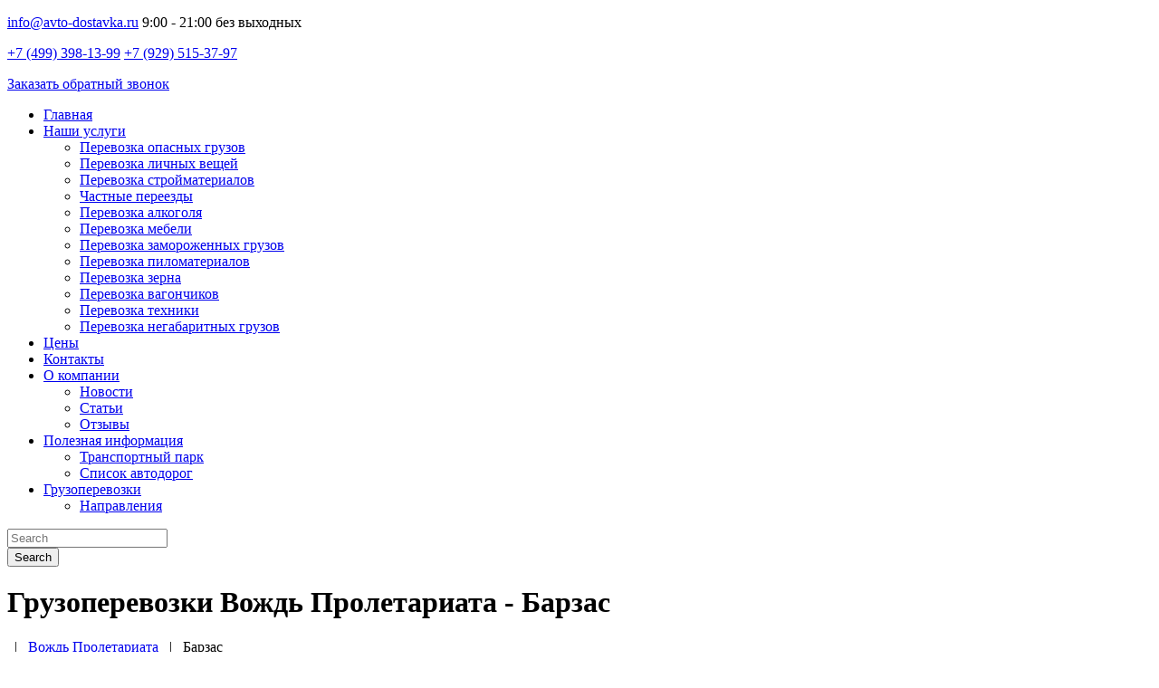

--- FILE ---
content_type: text/html;charset=utf-8
request_url: https://avto-dostavka.ru/gruzoperevozki-vodjd_proletariata/vodjd_proletariata-barzas/
body_size: 11342
content:
<!DOCTYPE html>
<html lang="ru">
<head>
    <meta charset="utf-8">
    <meta http-equiv="X-UA-Compatible" content="IE=edge">
    <meta name="viewport" content="width=device-width, initial-scale=1" />
    <meta name="format-detection" content="telephone=no" />
	<title>Грузоперевозки Вождь Пролетариата - Барзас, заказать доставку сборного груза, догруз газелью и фурой с avto-dostavka</title>
	<meta name="keywords" content="Грузоперевозки по маршруту Вождь Пролетариата - Барзас">
    <meta name="description" content="Заказать грузоперевозки по маршруту Вождь Пролетариата - Барзас. Доставка любых видов груза недорого. Собственный автопарк: газель, фургон, фура грузоподъемностью 3т, 5т, 10т, 20т. Страхование грузов.">
      	<link rel="shortcut icon" href="/favicon.ico" type="image/x-icon">
			<link rel="stylesheet" href="/skin/styles/foundation.css?v=1.0.2" type="text/css" media="screen">
	<link rel="stylesheet" href="/skin/styles/app.css?v=1.0.15" type="text/css" media="screen">
	
	<!-- Global site tag (gtag.js) - Google Analytics -->
	<script async src="https://www.googletagmanager.com/gtag/js?id=UA-130215199-1"></script>
	<script>
	  window.dataLayer = window.dataLayer || [];
	  function gtag(){dataLayer.push(arguments);}
	  gtag('js', new Date());
	  gtag('config', 'UA-130215199-1');
	</script>
	
	<!-- Begin Talk-Me {literal} -->
	<script type='text/javascript'>
		(function(d, w, m) {
			window.supportAPIMethod = m;
			var s = d.createElement('script');
			s.type ='text/javascript'; s.id = 'supportScript'; s.charset = 'utf-8';
			s.async = true;
			var id = '749c05716d9ac1432ba38f0582aad87d';
			s.src = '//lcab.talk-me.ru/support/support.js?h='+id;
			var sc = d.getElementsByTagName('script')[0];
			w[m] = w[m] || function() { (w[m].q = w[m].q || []).push(arguments); };
			if (sc) sc.parentNode.insertBefore(s, sc); 
			else d.documentElement.firstChild.appendChild(s);
		})(document, window, 'TalkMe');
	</script>
	<!-- {/literal} End Talk-Me -->
</head>
<body data-scrolling-animations="true" class="layout-switch">
<div class="sp-body">
    <header id="page-header">
        <div class="container-fluid">
            <div class="row header-top">
                <div class="col-sm-4 col-md-3 col-lg-3 col-xs-12">
                    <div class="header-padding header-logo">
                        <a href="/" id="logo"></a>
                    </div>
                </div>
                <div class="hidden-sm col-md-3 col-lg-3  col-xs-6">
                    <div class="text-right header-padding header-info">
                        <div class="header-line">
                        <p><span class="header-email"> <a class="header-email__link" href="без выходных"> <i class="fa fa-envelope header-icon"></i> info@avto-dostavka.ru</a> </span> <span class="header-workhours"> <i class="fa fa-clock-o header-icon"></i>9:00 - 21:00 без выходных</span></p>
                        </div>
                    </div>
                </div>
                <div class="col-sm-4 col-md-3 col-lg-3 col-xs-6 header-phones-wrap">
                    <div class="text-right header-padding header-info">
                        <div class="header-phones header-line">
                        <p><span class="header-phone"> <i class="fa fa-phone header-icon"></i> <a href="tel:+7 (499) 398-13-99">+7 (499) 398-13-99</a> </span> <span class="header-phone"> <i class="fa fa-phone header-icon"></i> <a href="tel:+7 (929) 515-37-97">+7 (929) 515-37-97</a> </span></p>
                        </div>
                    </div>
                </div>
                <div class="col-sm-4 col-md-3 col-lg-3 col-xs-12">
                    <div class="text-right header-padding header-right">
                        <a class="btn btn-success header-callback" href="#" data-toggle="modal" data-target="#callbackModal">Заказать обратный звонок</a>
                    </div>
                </div>
            </div>
        </div>
        <div class="header-menu">
            <div class="container-fluid">
                <a id="menu-open" href="#"><i class="fa fa-bars"></i></a>
                <nav class="main-menu navbar-main-slide">
                    <ul class="nav navbar-nav navbar-main">
                        															<li>
									<a  href="/">Главная</a>
																	</li>
															<li class="dropdown">
									<a  href="/services/">Наши услуги <i class="fa fa-angle-down"></i></a>
																			<ul class="dropdown-menu">
																					<li><a href="/services/perevozka-opasnyh-gruzov/">Перевозка опасных грузов</a></li>
																					<li><a href="/services/perevozka-lichnyh-veshey/">Перевозка личных вещей</a></li>
																					<li><a href="/services/perevozka-stroymaterialov/">Перевозка стройматериалов</a></li>
																					<li><a href="/services/chastnye-pereezdy/">Частные переезды</a></li>
																					<li><a href="/services/perevozka-alkogolnoy-produktsii/">Перевозка алкоголя</a></li>
																					<li><a href="/services/perevozka-mebeli/">Перевозка мебели</a></li>
																					<li><a href="/services/perevozka-zamorodjennyh-gruzov/">Перевозка замороженных грузов</a></li>
																					<li><a href="/services/perevozka-pilomaterialov/">Перевозка пиломатериалов</a></li>
																					<li><a href="/services/perevozka-zerna/">Перевозка зерна</a></li>
																					<li><a href="/services/perevozki-vagonchikov-bytovok-na-manipulyatorah/">Перевозка вагончиков</a></li>
																					<li><a href="/services/perevozka-tehniki/">Перевозка техники</a></li>
																					<li><a href="/services/perevozka-negabaritnyh-gruzov/">Перевозка негабаритных грузов</a></li>
																				</ul>
																	</li>
															<li>
									<a  href="/tseny/">Цены</a>
																	</li>
															<li>
									<a  href="/contacts/">Контакты</a>
																	</li>
															<li class="dropdown">
									<a data-toggle="dropdown" class="dropdown-toggle border-hover-color1" href="#">О компании <i class="fa fa-angle-down"></i></a>
																			<ul class="dropdown-menu">
																					<li><a href="/news/">Новости</a></li>
																					<li><a href="/articles/">Статьи</a></li>
																					<li><a href="/otzyvy/">Отзывы</a></li>
																				</ul>
																	</li>
															<li class="dropdown">
									<a data-toggle="dropdown" class="dropdown-toggle border-hover-color1" href="#">Полезная информация <i class="fa fa-angle-down"></i></a>
																			<ul class="dropdown-menu">
																					<li><a href="/poleznaya-informaciya/transport/">Транспортный парк</a></li>
																					<li><a href="/poleznaya-informaciya/spisok-avtodorog/">Список автодорог</a></li>
																				</ul>
																	</li>
															<li class="dropdown">
									<a  href="/gruzoperevozki/">Грузоперевозки <i class="fa fa-angle-down"></i></a>
																			<ul class="dropdown-menu">
																					<li><a href="/gruzoperevozki/napravleniya/">Направления</a></li>
																				</ul>
																	</li>
													                    </ul>
                    <div class="search-form-modal transition">
                        <form action="searching-results" method="get" class="navbar-form header_search_form sisea-search-form">
                            <i class="fa fa-times search-form_close"></i>
                            <div class="form-group">
                                <input type="text" class="form-control" placeholder="Search" name="search" id="search" value="">
                            </div>
                            <input type="hidden" name="id" value="27" />
                            <button type="submit" value="Поиск" class="btn btn_search customBgColor">Search</button>
                        </form>
                    </div>
                </nav>
                <a id="menu-close" href="#"><i class="fa fa-times"></i></a>
            </div>
        </div>
    </header>
            <div class="bg-image page-title">
            <div class="container-fluid">
                <h1>Грузоперевозки Вождь Пролетариата - Барзас</h1>
                <div class="breadcrumbs" itemscope="" itemtype="http://schema.org/BreadcrumbList">
		<span itemprop="itemListElement" itemscope itemtype="https://schema.org/ListItem" class="breadcrumbs__item">
			<a href="/" class="breadcrumbs__link" itemprop="item"><span itemprop="name"><i class="fa fa-home fa-lg"></i></span></a>
			<meta itemprop="position" content="1">
		</span> &nbsp;&nbsp;|&nbsp;&nbsp;
						<span itemprop="itemListElement" itemscope itemtype="https://schema.org/ListItem" class="breadcrumbs__item">
					<a href="/gruzoperevozki-vodjd_proletariata/" class="breadcrumbs__link" itemprop="item"><span itemprop="name">Вождь Пролетариата</span></a>
					<meta itemprop="position" content="1">
				</span> &nbsp;&nbsp;|&nbsp;&nbsp;
								<span class="breadcrumbs__item">
					Барзас				</span>
						

</div>
            </div>
        </div>
        <div class="container-fluid block-content">
            <div class="wow fadeInUp" data-wow-delay="0.3s">
    	<div class="row main-grid">
        <div class="col-sm-12 posts">
            <p>Компания «Автодоставка» предоставляет услуги грузоперевозки <a href="/gruzoperevozki-vodjd_proletariata/">Вождь Пролетариата</a> - <a href="/gruzoperevozki-barzas/">Барзас</a>. Для транспортировки используется собственный парк крупно- и среднетоннажных автомобилей: «Газели», «Бычки», КамАЗы, фуры.</p>
			<form action="" method="post" class="price-calc row js-price-calc">
				<div class="form-group col-md-12 col-lg-12 col-sm-12 col-xs-12">
					<p class="price-calc__caption">Рассчитать стоимость грузоперевозки</p>
				</div>
				<div class="form-group col-md-4 col-lg-4 col-sm-4 col-xs-12 js-city-autocomplete-container">
					<label for="calc-from-city">Пункт отправления:</label>
					<input class="price-calc__input form-control js-price-calc-from" data-city="autocomplete" type="text" value="Москва и Московская обл., Вождь Пролетариата" name="calc-from-city"/>
				</div>
				<div class="form-group col-md-4 col-lg-4 col-sm-4 col-xs-12">
					<label for="calc-from-to">Пункт назначения:</label>
					<input class="price-calc__input form-control js-price-calc-to" data-city="autocomplete" type="text" value="Кемеровская обл., Барзас" name="calc-to-city"/>
				</div>
				<div class="form-group col-md-4 col-lg-4 col-sm-4 col-xs-12">
					<label for="calc-type-select">Транспорт:</label>
										
					<select class="form-control js-price-calc-type" name="calc-type-price">
																					<option value="1">1.5 т</option>
															<option value="2">3 т</option>
															<option value="3">5 т</option>
															<option value="4">10 т</option>
															<option value="5">20 т</option>
																		</select>
										<input type="hidden" name="distance" data-from="4331" data-to="3923" value="">
				</div>
				<div class="form-group col-md-12 col-lg-12 col-sm-12 col-xs-12">
					<div class="price-calc-info js-price-calc-info">
						<p class="price-calc-info__caption">Общая информация по маршруту</p>
						<div class="price-calc-info__data">
							<p class="price-calc-info__row">Километров: <span class="js-price-calc-distance price-calc-info__span"></span> км</p>
							<p class="price-calc-info__row price-calc-info__total">Итого: <span class="js-price-calc-total price-calc-info__span price-calc-info__span--total">0</span> руб</p>
						</div>
						<div class="price-calc-info__bottom">
							<a href="#" class="btn btn-success price-calc-info__button js-calc-order-set-way" data-toggle="modal" data-target="#calcOrderModal">
								Отправить заявку <span class="hidden-xs">на перевозку</span>
							</a>
						</div>
						<div class="price-calc-info__info">
							<p>Обращаем Ваше внимание на то, что приведённые цены и характеристики услуг носят исключительно ознакомительный характер. Для получения подробной информации о характеристиках услуг, их наличия и стоимости обращайтесь, пожалуйста, к специалистам нашей компании.</p>
						</div>
					</div>
				</div>
			</form>
			
			<div class="direction-map">
				<div class="direction-map-canvas" id="direction-map"></div>
			</div>

						
						
			<div class="content-bottom m-20">
				<h2>Преимущества от обращения к нам</h2>
<p>Помимо низких цен на грузоперевозоку по маршруту Вождь Пролетариата - Барзас мы предлагаем:</p>
<ul>
<li>Исправный подвижной состав. В нашем автопарке более 147 машин различного тоннажа, и любая из них готова отправиться по вашей заявке.</li>
<li>Дополнительные услуги: страхование, сопровождение, рефрижераторную установку и т. д.</li>
<li>Оперативную обработку заказа. При экспресс-доставке машина будет подана в течение 1-3 часов. В остальных случаях — в течение 1,5 суток.</li>
<li>Отслеживание расположение транспорта. Каждое из них имеет системой GPS. Менеджер нашей транспортно-логистической компании в любой момент может позвонить водителю.</li>
<li>Скидки постоянным клиентам.</li>
</ul>
<p>Отдел логистики работает с 9:00 до 21:00.</p>
<div><div class="m-40 posts">
<div class="advantages_wrapper">
<div class="advantages">
<div class="advantages_elem"><span>1</span>Регулярные отправки машин</div>
<div class="advantages_elem"><span>2</span>С нами надёжно и удобно</div>
<div class="advantages_elem"><span>3</span>Работаем только по договору</div>
<div class="advantages_elem"><span>4</span>Предоставляем любой грузовой транспорт</div>
<div class="advantages_elem"><span>5</span>Подаём транспорт в удобное для вас время и место</div>
</div>
</div>
</div></div>
<div><div class="m-20">
<div class="ttl-base">Сервис</div>
<div class="service">
<div class="service__item">
<div class="service__item-icon"><img src="/skin/images/services/service_1.svg" alt="" /></div>
<div class="service__item-text">Страхование грузов</div>
</div>
<div class="service__item">
<div class="service__item-icon"><img src="/skin/images/services/service_2.svg" alt="" /></div>
<div class="service__item-text">Погрузочно-разгрузочные работы</div>
</div>
<div class="service__item">
<div class="service__item-icon"><img src="/skin/images/services/service_3.svg" alt="" /></div>
<div class="service__item-text">Упаковка груза</div>
</div>
<div class="service__item">
<div class="service__item-icon"><img src="/skin/images/services/service_4.svg" alt="" /></div>
<div class="service__item-text">Оформление документов</div>
</div>
<div class="service__item">
<div class="service__item-icon"><img src="/skin/images/services/service_5.svg" alt="" /></div>
<div class="service__item-text">Доставка от двери до двери</div>
</div>
</div>
</div>
<div class="m-20">
<div class="images-wrap">
<div class="images-wrap__item"><img src="/uploads/image/sk_soglasie.png" alt="" /></div>
<div class="images-wrap__item"><img src="/uploads/image/sale_10.png" alt="" /></div>
</div>
</div></div>
<div><div class="m-20 posts">
<h2>Как мы работаем</h2>
<div class="howwework_wrapper">
<div class="howwework">
<div class="howwework_elem">
<div class="howwework_elem-img"><span>1</span></div>
<div class="howwework_elem-title">Заявка</div>
<div class="howwework_elem-descroption">Вы заполняете форму или звоните по телефону</div>
</div>
<div class="howwework_elem">
<div class="howwework_elem-img"><span>2</span></div>
<div class="howwework_elem-title">Расчёт</div>
<div class="howwework_elem-descroption">В течение 15 минут составляем предложение</div>
</div>
<div class="howwework_elem">
<div class="howwework_elem-img"><span>3</span></div>
<div class="howwework_elem-title">Оплата</div>
<div class="howwework_elem-descroption">Подписываем договор и выставляем счёт</div>
</div>
<div class="howwework_elem">
<div class="howwework_elem-img"><span>4</span></div>
<div class="howwework_elem-title">Перевозка</div>
<div class="howwework_elem-descroption">Мы делаем свою работу, оповещая вас о событиях</div>
</div>
</div>
</div>
</div></div>			</div>
        </div>
		
        <div class="col-sm-12 m-20">
            <div class="order-direct-form">
    <p class="order-direct-form__name">Заказать перевозку грузов по маршруту Вождь Пролетариата - Барзас</p>
    <form id="order-direct-form" name="calculate_cost" class="order-direct-form__form row ajax_form" action="" method="post">
        <div class="col-xs-12 col-sm-6 col-md-6 col-lg-6 form-group">
            <input class="form-control" type="text" placeholder="Имя" id="direct-name" name="name" val="">
            <span class="error error_direct-name"></span>
        </div>
        <div class="col-xs-12 col-sm-6 col-md-6 col-lg-6 form-group">
            <input class="form-control js-form-phone" type="tel" placeholder="Телефон" id="direct-phone" name="phone" val="">
            <span class="error error_direct-phone"></span>
        </div>
        <div class="col-xs-12 form-group">
            <textarea class="form-control" type="email" placeholder="Сообщение" id="direct-message" name="message"></textarea>
            <span class="error error_direct-message"></span>
        </div>
		<div class="col-xs-12 form-group">
			Нажимая кнопку "Отправить", я даю свое согласие на обработку персональных данных в соответствии с <a href="/politika-konfidentsialnosti/" target="_blank">указанными условиями</a>
		</div>
        <div class="col-xs-12 form-group text-center">
            <input type="hidden" id="direct-direction" value="Москва и Московская обл., Вождь Пролетариата" name="from">
			<input type="hidden" id="direct-direction" value="Кемеровская обл., Барзас" name="to">
            <button type="submit" name="direct-submit" class="btn btn-success" value="Отправить">Отправить</button>
        </div>
    </form>
</div>        </div>
		
	    <div class="container-fluid block-content">
        <div class="hgroup text-center wow zoomInUp" data-wow-delay="0.3s">
            <p class="title">Наши услуги</p>
        </div>
        <div class="row our-services styled">
                            <div class="col-sm-6">
                    <a href="/services/perevozka-opasnyh-gruzov/">
                        <span style="padding-top: 24px;">
                            <span style="font-size: 24px;" class="fa fa-home"></span>
                        </span>
                        <p class="sub-title services">Перевозка опасных грузов</p>
                                            </a>
                </div>
                            <div class="col-sm-6">
                    <a href="/services/perevozka-lichnyh-veshey/">
                        <span style="padding-top: 24px;">
                            <span style="font-size: 24px;" class="fa fa-home"></span>
                        </span>
                        <p class="sub-title services">Перевозка личных вещей</p>
                                            </a>
                </div>
                            <div class="col-sm-6">
                    <a href="/services/perevozka-stroymaterialov/">
                        <span style="padding-top: 24px;">
                            <span style="font-size: 24px;" class="fa fa-home"></span>
                        </span>
                        <p class="sub-title services">Перевозка стройматериалов</p>
                                            </a>
                </div>
                            <div class="col-sm-6">
                    <a href="/services/chastnye-pereezdy/">
                        <span style="padding-top: 24px;">
                            <span style="font-size: 24px;" class="fa fa-home"></span>
                        </span>
                        <p class="sub-title services">Частные переезды</p>
                                            </a>
                </div>
                            <div class="col-sm-6">
                    <a href="/services/perevozka-alkogolnoy-produktsii/">
                        <span style="padding-top: 24px;">
                            <span style="font-size: 24px;" class="fa fa-home"></span>
                        </span>
                        <p class="sub-title services">Перевозка алкоголя</p>
                                            </a>
                </div>
                            <div class="col-sm-6">
                    <a href="/services/perevozka-mebeli/">
                        <span style="padding-top: 24px;">
                            <span style="font-size: 24px;" class="fa fa-home"></span>
                        </span>
                        <p class="sub-title services">Перевозка мебели</p>
                                            </a>
                </div>
                            <div class="col-sm-6">
                    <a href="/services/perevozka-zamorodjennyh-gruzov/">
                        <span style="padding-top: 24px;">
                            <span style="font-size: 24px;" class="fa fa-home"></span>
                        </span>
                        <p class="sub-title services">Перевозка замороженных грузов</p>
                                            </a>
                </div>
                            <div class="col-sm-6">
                    <a href="/services/perevozka-pilomaterialov/">
                        <span style="padding-top: 24px;">
                            <span style="font-size: 24px;" class="fa fa-home"></span>
                        </span>
                        <p class="sub-title services">Перевозка пиломатериалов</p>
                                            </a>
                </div>
                            <div class="col-sm-6">
                    <a href="/services/perevozka-zerna/">
                        <span style="padding-top: 24px;">
                            <span style="font-size: 24px;" class="fa fa-home"></span>
                        </span>
                        <p class="sub-title services">Перевозка зерна</p>
                                            </a>
                </div>
                            <div class="col-sm-6">
                    <a href="/services/perevozki-vagonchikov-bytovok-na-manipulyatorah/">
                        <span style="padding-top: 24px;">
                            <span style="font-size: 24px;" class="fa fa-home"></span>
                        </span>
                        <p class="sub-title services">Перевозка вагончиков</p>
                                            </a>
                </div>
                            <div class="col-sm-6">
                    <a href="/services/perevozka-tehniki/">
                        <span style="padding-top: 24px;">
                            <span style="font-size: 24px;" class="fa fa-home"></span>
                        </span>
                        <p class="sub-title services">Перевозка техники</p>
                                            </a>
                </div>
                            <div class="col-sm-6">
                    <a href="/services/perevozka-negabaritnyh-gruzov/">
                        <span style="padding-top: 24px;">
                            <span style="font-size: 24px;" class="fa fa-home"></span>
                        </span>
                        <p class="sub-title services">Перевозка негабаритных грузов</p>
                                            </a>
                </div>
                    </div>
        <p>Заказать грузоперевозку вы можете на сайте или по телефону. Мы работаем с 9:00 до 21:00.</p>
    </div>
			
				<div class="col-sm-12 m-20">
			<p class="title text-center">Транспортный парк</p>
			<div class="row column-info transport-row">
									<div class="col-sm-4 col-md-4 col-lg-4 wow fadeInLeft mb-20" data-wow-delay="0.3s">
						<img src="/uploads/transport/image/small/gazel.jpg">
						<span></span>
						<p class="sub-title">Тент фургон 1,5 т.</p>
						<p>Грузоподъемность – 1,5 т.<br /> Объем – 8-21 м³.<br /> Длина фургона – 3-4 м.<br /> Высота – 1,7-2,2 м.<br /> Ширина – 1,7-2,2 м.<br /> Вместимость – до 6 европаллет.</p>					</div>
									<div class="col-sm-4 col-md-4 col-lg-4 wow fadeInLeft mb-20" data-wow-delay="0.3s">
						<img src="/uploads/transport/image/small/3ttent.jpg">
						<span></span>
						<p class="sub-title">Тент фургон 3 т.</p>
						<p>Грузоподъемность – 3 т.<br /> Объем – 18-25 м³.<br /> Длина фургона – 5-6,5 м.<br /> Высота – 2,2-2,6 м.<br /> Ширина – 2,2-2,45 м.<br /> Вместимость – до 14 европаллет.</p>					</div>
									<div class="col-sm-4 col-md-4 col-lg-4 wow fadeInLeft mb-20" data-wow-delay="0.3s">
						<img src="/uploads/transport/image/small/5tgruz.jpg">
						<span></span>
						<p class="sub-title">Тент фургон 5 т.</p>
						<p>Грузоподъемность – 5 т.<br />Объем – 30-40 м³.<br />Длина фургона – 6-7 м.<br />Высота – 2,4 м.<br />Ширина – 2,45 м.<br />Вместимость – до 18 европаллет</p>					</div>
									<div class="col-sm-4 col-md-4 col-lg-4 wow fadeInLeft mb-20" data-wow-delay="0.3s">
						<img src="/uploads/transport/image/small/fura10.jpg">
						<span></span>
						<p class="sub-title">Тент фургон 10 т.</p>
						<p>Грузоподъемность – 10 т.<br /> Объем – 55-60 м³.<br /> Длина фургона – 8-9 м.<br /> Высота – 2,8 м.<br /> Ширина – 2,45 м.<br /> Вместимость – до 22 европаллет.</p>					</div>
									<div class="col-sm-4 col-md-4 col-lg-4 wow fadeInLeft mb-20" data-wow-delay="0.3s">
						<img src="/uploads/transport/image/small/20t_fura.jpg">
						<span></span>
						<p class="sub-title">Евро фура 20 т. </p>
						<p>Грузоподъемность – 20 т.<br /> Объем – 82-90 м³.<br /> Длина фургона – 13,6 м.<br /> Ширина – 2,45 м.<br /> Высота – 2,5-2,7 м.<br /> Вместимость – до 38 европаллет.</p>					</div>
									<div class="col-sm-4 col-md-4 col-lg-4 wow fadeInLeft mb-20" data-wow-delay="0.3s">
						<img src="/uploads/transport/image/small/euto_20t.jpg">
						<span></span>
						<p class="sub-title">Евро фура 20 т. сцепка</p>
						<p>Грузоподъемность – 20 т.(сцепка)<br /> Объем – 120 м³.<br /> Длина фургона – 8 м.+8 м.<br /> Ширина – 2,45 м.<br /> Высота – 3 м.<br /> Вместимость – до 38 европаллет.</p>					</div>
									<div class="col-sm-4 col-md-4 col-lg-4 wow fadeInLeft mb-20" data-wow-delay="0.3s">
						<img src="/uploads/transport/image/small/refrezhirator.jpg">
						<span></span>
						<p class="sub-title">Рефрижератор</p>
						<p>Данные установки позволяют поддерживать необходимые для сохранности товара условия транспортировки на протяжении всего пути. Это не только соблюдение температурного режима, но и возможность вентиляции.</p>					</div>
							</div>
        </div>
				
		        <div class="col-sm-12 m-20">
            <div class="h4">Другие направления из г. Вождь Пролетариата по России</div>
			<div class="city-list">
                        <div class="city-list__item" >
				<div class="bold">А</div>
				                <a href="/gruzoperevozki-vodjd_proletariata/vodjd_proletariata-aksarka/">
                    <span>Аксарка</span>
                </a><br>
				                <a href="/gruzoperevozki-vodjd_proletariata/vodjd_proletariata-aksenovo_zilovskoe/">
                    <span>Аксеново-Зиловское</span>
                </a><br>
				                <a href="/gruzoperevozki-vodjd_proletariata/vodjd_proletariata-aksubaevo/">
                    <span>Аксубаево</span>
                </a><br>
				                <a href="/gruzoperevozki-vodjd_proletariata/vodjd_proletariata-aktash/">
                    <span>Акташ</span>
                </a><br>
				            </div>
                        <div class="city-list__item" >
				<div class="bold">Б</div>
				                <a href="/gruzoperevozki-vodjd_proletariata/vodjd_proletariata-berkakit/">
                    <span>Беркакит</span>
                </a><br>
				                <a href="/gruzoperevozki-vodjd_proletariata/vodjd_proletariata-beslan/">
                    <span>Беслан</span>
                </a><br>
				                <a href="/gruzoperevozki-vodjd_proletariata/vodjd_proletariata-bessonovka/">
                    <span>Бессоновка</span>
                </a><br>
				                <a href="/gruzoperevozki-vodjd_proletariata/vodjd_proletariata-bestyah/">
                    <span>Бестях</span>
                </a><br>
				            </div>
                        <div class="city-list__item" >
				<div class="bold">В</div>
				                <a href="/gruzoperevozki-vodjd_proletariata/vodjd_proletariata-vytegra/">
                    <span>Вытегра</span>
                </a><br>
				                <a href="/gruzoperevozki-vodjd_proletariata/vodjd_proletariata-vychegodskii/">
                    <span>Вычегодский</span>
                </a><br>
				                <a href="/gruzoperevozki-vodjd_proletariata/vodjd_proletariata-vysha/">
                    <span>Выша</span>
                </a><br>
				                <a href="/gruzoperevozki-vodjd_proletariata/vodjd_proletariata-vyshkov/">
                    <span>Вышков</span>
                </a><br>
				            </div>
                        <div class="city-list__item" >
				<div class="bold">Г</div>
				                <a href="/gruzoperevozki-vodjd_proletariata/vodjd_proletariata-gurskoe/">
                    <span>Гурское</span>
                </a><br>
				                <a href="/gruzoperevozki-vodjd_proletariata/vodjd_proletariata-gurevsk/">
                    <span>Гурьевск</span>
                </a><br>
				                <a href="/gruzoperevozki-vodjd_proletariata/vodjd_proletariata-kemerovskaya_obl_gurevsk/">
                    <span>Гурьевск</span>
                </a><br>
				                <a href="/gruzoperevozki-vodjd_proletariata/vodjd_proletariata-gusev/">
                    <span>Гусев</span>
                </a><br>
				            </div>
                        <div class="city-list__item" >
				<div class="bold">Д</div>
				                <a href="/gruzoperevozki-vodjd_proletariata/vodjd_proletariata-dimitrovgrad/">
                    <span>Димитровград</span>
                </a><br>
				                <a href="/gruzoperevozki-vodjd_proletariata/vodjd_proletariata-dinskaya/">
                    <span>Динская</span>
                </a><br>
				                <a href="/gruzoperevozki-vodjd_proletariata/vodjd_proletariata-dmitriev_lgovskii/">
                    <span>Дмитриев-Льговский</span>
                </a><br>
				                <a href="/gruzoperevozki-vodjd_proletariata/vodjd_proletariata-dmitrov/">
                    <span>Дмитров</span>
                </a><br>
				            </div>
                        <div class="city-list__item" >
				<div class="bold">Е</div>
				                <a href="/gruzoperevozki-vodjd_proletariata/vodjd_proletariata-ermolaevo/">
                    <span>Ермолаево</span>
                </a><br>
				                <a href="/gruzoperevozki-vodjd_proletariata/vodjd_proletariata-erofei_pavlovich/">
                    <span>Ерофей Павлович</span>
                </a><br>
				                <a href="/gruzoperevozki-vodjd_proletariata/vodjd_proletariata-ertarskii/">
                    <span>Ертарский</span>
                </a><br>
				                <a href="/gruzoperevozki-vodjd_proletariata/vodjd_proletariata-ershichi/">
                    <span>Ершичи</span>
                </a><br>
				            </div>
                        <div class="city-list__item" >
				<div class="bold">Ж</div>
				                <a href="/gruzoperevozki-vodjd_proletariata/vodjd_proletariata-djigalovo/">
                    <span>Жигалово</span>
                </a><br>
				                <a href="/gruzoperevozki-vodjd_proletariata/vodjd_proletariata-djigansk/">
                    <span>Жиганск</span>
                </a><br>
				                <a href="/gruzoperevozki-vodjd_proletariata/vodjd_proletariata-djigulevsk/">
                    <span>Жигулевск</span>
                </a><br>
				                <a href="/gruzoperevozki-vodjd_proletariata/vodjd_proletariata-djizdra/">
                    <span>Жиздра</span>
                </a><br>
				            </div>
                        <div class="city-list__item" >
				<div class="bold">З</div>
				                <a href="/gruzoperevozki-vodjd_proletariata/vodjd_proletariata-zolotkovo/">
                    <span>Золотково</span>
                </a><br>
				                <a href="/gruzoperevozki-vodjd_proletariata/vodjd_proletariata-zolotuhino/">
                    <span>Золотухино</span>
                </a><br>
				                <a href="/gruzoperevozki-vodjd_proletariata/vodjd_proletariata-zolnoe/">
                    <span>Зольное</span>
                </a><br>
				                <a href="/gruzoperevozki-vodjd_proletariata/vodjd_proletariata-zubova_polyana/">
                    <span>Зубова Поляна</span>
                </a><br>
				            </div>
                        <div class="city-list__item" >
				<div class="bold">И</div>
				                <a href="/gruzoperevozki-vodjd_proletariata/vodjd_proletariata-izoplit/">
                    <span>Изоплит</span>
                </a><br>
				                <a href="/gruzoperevozki-vodjd_proletariata/vodjd_proletariata-izumrud/">
                    <span>Изумруд</span>
                </a><br>
				                <a href="/gruzoperevozki-vodjd_proletariata/vodjd_proletariata-ikryanoe/">
                    <span>Икряное</span>
                </a><br>
				                <a href="/gruzoperevozki-vodjd_proletariata/vodjd_proletariata-iksha/">
                    <span>Икша</span>
                </a><br>
				            </div>
                        <div class="city-list__item" >
				<div class="bold">К</div>
				                <a href="/gruzoperevozki-vodjd_proletariata/vodjd_proletariata-kanevskaya/">
                    <span>Каневская</span>
                </a><br>
				                <a href="/gruzoperevozki-vodjd_proletariata/vodjd_proletariata-kankunskii/">
                    <span>Канкунский</span>
                </a><br>
				                <a href="/gruzoperevozki-vodjd_proletariata/vodjd_proletariata-kansk/">
                    <span>Канск</span>
                </a><br>
				                <a href="/gruzoperevozki-vodjd_proletariata/vodjd_proletariata-kantemirovka/">
                    <span>Кантемировка</span>
                </a><br>
				            </div>
                        <div class="city-list__item" >
				<div class="bold">Л</div>
				                <a href="/gruzoperevozki-vodjd_proletariata/vodjd_proletariata-lesosibirsk/">
                    <span>Лесосибирск</span>
                </a><br>
				                <a href="/gruzoperevozki-vodjd_proletariata/vodjd_proletariata-leshukonskoe/">
                    <span>Лешуконское</span>
                </a><br>
				                <a href="/gruzoperevozki-vodjd_proletariata/vodjd_proletariata-livny/">
                    <span>Ливны</span>
                </a><br>
				                <a href="/gruzoperevozki-vodjd_proletariata/vodjd_proletariata-likino_dulevo/">
                    <span>Ликино-Дулево</span>
                </a><br>
				            </div>
                        <div class="city-list__item" >
				<div class="bold">М</div>
				                <a href="/gruzoperevozki-vodjd_proletariata/vodjd_proletariata-mihailovsk/">
                    <span>Михайловск</span>
                </a><br>
				                <a href="/gruzoperevozki-vodjd_proletariata/vodjd_proletariata-mihailovskii/">
                    <span>Михайловский</span>
                </a><br>
				                <a href="/gruzoperevozki-vodjd_proletariata/vodjd_proletariata-mihailovskoe/">
                    <span>Михайловское</span>
                </a><br>
				                <a href="/gruzoperevozki-vodjd_proletariata/vodjd_proletariata-mihnevo/">
                    <span>Михнево</span>
                </a><br>
				            </div>
                        <div class="city-list__item" >
				<div class="bold">Н</div>
				                <a href="/gruzoperevozki-vodjd_proletariata/vodjd_proletariata-nevyansk/">
                    <span>Невьянск</span>
                </a><br>
				                <a href="/gruzoperevozki-vodjd_proletariata/vodjd_proletariata-nekrasovka/">
                    <span>Некрасовка</span>
                </a><br>
				                <a href="/gruzoperevozki-vodjd_proletariata/vodjd_proletariata-nekrasovskoe/">
                    <span>Некрасовское</span>
                </a><br>
				                <a href="/gruzoperevozki-vodjd_proletariata/vodjd_proletariata-nelidovo/">
                    <span>Нелидово</span>
                </a><br>
				            </div>
                        <div class="city-list__item" >
				<div class="bold">О</div>
				                <a href="/gruzoperevozki-vodjd_proletariata/vodjd_proletariata-orddjonikidze/">
                    <span>Орджоникидзе</span>
                </a><br>
				                <a href="/gruzoperevozki-vodjd_proletariata/vodjd_proletariata-orddjonikidzevskaya/">
                    <span>Орджоникидзевская</span>
                </a><br>
				                <a href="/gruzoperevozki-vodjd_proletariata/vodjd_proletariata-ordynskoe/">
                    <span>Ордынское</span>
                </a><br>
				                <a href="/gruzoperevozki-vodjd_proletariata/vodjd_proletariata-orel/">
                    <span>Орел</span>
                </a><br>
				            </div>
                        <div class="city-list__item" >
				<div class="bold">П</div>
				                <a href="/gruzoperevozki-vodjd_proletariata/vodjd_proletariata-petrodvorets/">
                    <span>Петродворец</span>
                </a><br>
				                <a href="/gruzoperevozki-vodjd_proletariata/vodjd_proletariata-petrozavodsk/">
                    <span>Петрозаводск</span>
                </a><br>
				                <a href="/gruzoperevozki-vodjd_proletariata/vodjd_proletariata-buryatiya_petropavlovka/">
                    <span>Петропавловка</span>
                </a><br>
				                <a href="/gruzoperevozki-vodjd_proletariata/vodjd_proletariata-petropavlovka/">
                    <span>Петропавловка</span>
                </a><br>
				            </div>
                        <div class="city-list__item" >
				<div class="bold">Р</div>
				                <a href="/gruzoperevozki-vodjd_proletariata/vodjd_proletariata-revda/">
                    <span>Ревда</span>
                </a><br>
				                <a href="/gruzoperevozki-vodjd_proletariata/vodjd_proletariata-redj/">
                    <span>Реж</span>
                </a><br>
				                <a href="/gruzoperevozki-vodjd_proletariata/vodjd_proletariata-remontnoe/">
                    <span>Ремонтное</span>
                </a><br>
				                <a href="/gruzoperevozki-vodjd_proletariata/vodjd_proletariata-repevka/">
                    <span>Репьевка</span>
                </a><br>
				            </div>
                        <div class="city-list__item" >
				<div class="bold">С</div>
				                <a href="/gruzoperevozki-vodjd_proletariata/vodjd_proletariata-suhoi_log/">
                    <span>Сухой Лог</span>
                </a><br>
				                <a href="/gruzoperevozki-vodjd_proletariata/vodjd_proletariata-shodnya/">
                    <span>Сходня</span>
                </a><br>
				                <a href="/gruzoperevozki-vodjd_proletariata/vodjd_proletariata-syzran/">
                    <span>Сызрань</span>
                </a><br>
				                <a href="/gruzoperevozki-vodjd_proletariata/vodjd_proletariata-syktyvkar/">
                    <span>Сыктывкар</span>
                </a><br>
				            </div>
                        <div class="city-list__item" >
				<div class="bold">Т</div>
				                <a href="/gruzoperevozki-vodjd_proletariata/vodjd_proletariata-turan/">
                    <span>Туран</span>
                </a><br>
				                <a href="/gruzoperevozki-vodjd_proletariata/vodjd_proletariata-turinsk/">
                    <span>Туринск</span>
                </a><br>
				                <a href="/gruzoperevozki-vodjd_proletariata/vodjd_proletariata-turinskaya_sloboda/">
                    <span>Туринская Слобода</span>
                </a><br>
				                <a href="/gruzoperevozki-vodjd_proletariata/vodjd_proletariata-turki/">
                    <span>Турки</span>
                </a><br>
				            </div>
                        <div class="city-list__item" >
				<div class="bold">У</div>
				                <a href="/gruzoperevozki-vodjd_proletariata/vodjd_proletariata-urkarah/">
                    <span>Уркарах</span>
                </a><br>
				                <a href="/gruzoperevozki-vodjd_proletariata/vodjd_proletariata-urmary/">
                    <span>Урмары</span>
                </a><br>
				                <a href="/gruzoperevozki-vodjd_proletariata/vodjd_proletariata-urus_martan/">
                    <span>Урус-Мартан</span>
                </a><br>
				                <a href="/gruzoperevozki-vodjd_proletariata/vodjd_proletariata-uryupinsk/">
                    <span>Урюпинск</span>
                </a><br>
				            </div>
                        <div class="city-list__item" >
				<div class="bold">Ф</div>
				                <a href="/gruzoperevozki-vodjd_proletariata/vodjd_proletariata-falenki/">
                    <span>Фаленки</span>
                </a><br>
				                <a href="/gruzoperevozki-vodjd_proletariata/vodjd_proletariata-fatedj/">
                    <span>Фатеж</span>
                </a><br>
				                <a href="/gruzoperevozki-vodjd_proletariata/vodjd_proletariata-fedorovka/">
                    <span>Федоровка</span>
                </a><br>
				                <a href="/gruzoperevozki-vodjd_proletariata/vodjd_proletariata-uralskaya_obl_fedorovka/">
                    <span>Федоровка</span>
                </a><br>
				            </div>
                        <div class="city-list__item" >
				<div class="bold">Х</div>
				                <a href="/gruzoperevozki-vodjd_proletariata/vodjd_proletariata-habarovsk/">
                    <span>Хабаровск</span>
                </a><br>
				                <a href="/gruzoperevozki-vodjd_proletariata/vodjd_proletariata-habary/">
                    <span>Хабары</span>
                </a><br>
				                <a href="/gruzoperevozki-vodjd_proletariata/vodjd_proletariata-habez/">
                    <span>Хабез</span>
                </a><br>
				                <a href="/gruzoperevozki-vodjd_proletariata/vodjd_proletariata-halturin/">
                    <span>Халтурин</span>
                </a><br>
				            </div>
                        <div class="city-list__item" >
				<div class="bold">Ц</div>
				                <a href="/gruzoperevozki-vodjd_proletariata/vodjd_proletariata-tsagan_aman/">
                    <span>Цаган-Аман</span>
                </a><br>
				                <a href="/gruzoperevozki-vodjd_proletariata/vodjd_proletariata-tselina/">
                    <span>Целина</span>
                </a><br>
				                <a href="/gruzoperevozki-vodjd_proletariata/vodjd_proletariata-tselinnoe/">
                    <span>Целинное</span>
                </a><br>
				                <a href="/gruzoperevozki-vodjd_proletariata/vodjd_proletariata-kurganskaya_obl_tselinnoe/">
                    <span>Целинное</span>
                </a><br>
				            </div>
                        <div class="city-list__item" >
				<div class="bold">Ч</div>
				                <a href="/gruzoperevozki-vodjd_proletariata/vodjd_proletariata-chebarkul/">
                    <span>Чебаркуль</span>
                </a><br>
				                <a href="/gruzoperevozki-vodjd_proletariata/vodjd_proletariata-cheboksary/">
                    <span>Чебоксары</span>
                </a><br>
				                <a href="/gruzoperevozki-vodjd_proletariata/vodjd_proletariata-chegdomyn/">
                    <span>Чегдомын</span>
                </a><br>
				                <a href="/gruzoperevozki-vodjd_proletariata/vodjd_proletariata-chegem_pervyi/">
                    <span>Чегем-Первый</span>
                </a><br>
				            </div>
                        <div class="city-list__item" >
				<div class="bold">Ш</div>
				                <a href="/gruzoperevozki-vodjd_proletariata/vodjd_proletariata-shelaboliha/">
                    <span>Шелаболиха</span>
                </a><br>
				                <a href="/gruzoperevozki-vodjd_proletariata/vodjd_proletariata-shelehov/">
                    <span>Шелехов</span>
                </a><br>
				                <a href="/gruzoperevozki-vodjd_proletariata/vodjd_proletariata-shelopugino/">
                    <span>Шелопугино</span>
                </a><br>
				                <a href="/gruzoperevozki-vodjd_proletariata/vodjd_proletariata-shemursha/">
                    <span>Шемурша</span>
                </a><br>
				            </div>
                        <div class="city-list__item" >
				<div class="bold">Щ</div>
				                <a href="/gruzoperevozki-vodjd_proletariata/vodjd_proletariata-shekino/">
                    <span>Щекино</span>
                </a><br>
				                <a href="/gruzoperevozki-vodjd_proletariata/vodjd_proletariata-shelkovo/">
                    <span>Щелково</span>
                </a><br>
				                <a href="/gruzoperevozki-vodjd_proletariata/vodjd_proletariata-sherbinka/">
                    <span>Щербинка</span>
                </a><br>
				                <a href="/gruzoperevozki-vodjd_proletariata/vodjd_proletariata-shigry/">
                    <span>Щигры</span>
                </a><br>
				            </div>
                        <div class="city-list__item" >
				<div class="bold">Э</div>
				                <a href="/gruzoperevozki-vodjd_proletariata/vodjd_proletariata-evensk/">
                    <span>Эвенск</span>
                </a><br>
				                <a href="/gruzoperevozki-vodjd_proletariata/vodjd_proletariata-egvekinot/">
                    <span>Эгвекинот</span>
                </a><br>
				                <a href="/gruzoperevozki-vodjd_proletariata/vodjd_proletariata-ekimchan/">
                    <span>Экимчан</span>
                </a><br>
				                <a href="/gruzoperevozki-vodjd_proletariata/vodjd_proletariata-elektrogorsk/">
                    <span>Электрогорск</span>
                </a><br>
				            </div>
                        <div class="city-list__item" >
				<div class="bold">Ю</div>
				                <a href="/gruzoperevozki-vodjd_proletariata/vodjd_proletariata-yurgamysh/">
                    <span>Юргамыш</span>
                </a><br>
				                <a href="/gruzoperevozki-vodjd_proletariata/vodjd_proletariata-yuribei/">
                    <span>Юрибей</span>
                </a><br>
				                <a href="/gruzoperevozki-vodjd_proletariata/vodjd_proletariata-yurino/">
                    <span>Юрино</span>
                </a><br>
				                <a href="/gruzoperevozki-vodjd_proletariata/vodjd_proletariata-yurla/">
                    <span>Юрла</span>
                </a><br>
				            </div>
                        <div class="city-list__item" >
				<div class="bold">Я</div>
				                <a href="/gruzoperevozki-vodjd_proletariata/vodjd_proletariata-yagodnoe/">
                    <span>Ягодное</span>
                </a><br>
				                <a href="/gruzoperevozki-vodjd_proletariata/vodjd_proletariata-yadrin/">
                    <span>Ядрин</span>
                </a><br>
				                <a href="/gruzoperevozki-vodjd_proletariata/vodjd_proletariata-yadrino/">
                    <span>Ядрино</span>
                </a><br>
				                <a href="/gruzoperevozki-vodjd_proletariata/vodjd_proletariata-yakovlevka/">
                    <span>Яковлевка</span>
                </a><br>
				            </div>
                        <div class="city-list__item" >
				<div class="bold">Й</div>
				                <a href="/gruzoperevozki-vodjd_proletariata/vodjd_proletariata-ioshkar_ola/">
                    <span>Йошкар-Ола</span>
                </a><br>
				            </div>
            			</div>
			<p class="t-center m-20"><a href="/gruzoperevozki/" class="btn btn-danger btn-default">Все направления</a></p>
        </div>
			

    </div>    </div>
</div>


<footer>
        <div class="color-part2"></div>
        <div class="color-part"></div>
        <div class="container-fluid">
            <div class="row block-content">
                <div class="col-sm-4 wow zoomIn" data-wow-delay="0.3s">
                    <a href="/" class="logo-footer"></a>
					                    <a href="#" class="btn btn-success" data-toggle="modal" data-target="#callbackModal" data-goal="">Заказать обратный звонок</a>
                </div>
                <div class="col-sm-2 wow zoomIn" data-wow-delay="0.3s">
                    					<p class="like-h4-footer"><a href="/services/">Все услуги</a></p>
                    <nav>
						                        <a href="/services/perevozka-tehniki/">Перевозка техники</a>
                                                <a href="/services/perevozki-vagonchikov-bytovok-na-manipulyatorah/">Перевозка вагончиков</a>
                                                <a href="/services/perevozka-mebeli/">Перевозка мебели</a>
                                                <a href="/services/perevozka-lichnyh-veshey/">Перевозка личных вещей</a>
                                            </nav>
					                </div>
                <div class="col-sm-2 wow zoomIn" data-wow-delay="0.3s">
                    <p class="like-h4-footer">Меню</p>
                    <nav>
						                        <a href="/gruzoperevozki/">Грузоперевозки</a>
                        <a href="/poleznaya-informaciya/transport/">Транспортный парк</a>
                        <a href="/tseny/">Цены</a>
                        <a href="/contacts/">Контакты</a>
                    </nav>
                </div>
                <div class="col-sm-4 wow zoomIn" data-wow-delay="0.3s">
                    <p class="like-h4-footer">Контактная информация</p>
                    <div class="contact-info">
                        <p><span><i class="fa fa-location-arrow"></i>117628, г. Москва, ул. Куликовская, 12</span> <span><i class="fa fa-phone"></i><a href="tel:+7 (499) 398-13-99">+7 (499) 398-13-99</a>, <a href="tel:+7 (929) 515-37-97">+7 (929) 515-37-97</a></span> <span><i class="fa fa-envelope"></i><a href="mailto:info@avto-dostavka.ru">info@avto-dostavka.ru</a></span> <span><i class="fa fa-clock-o"></i><span datetime="Mo-Su 9:00 - 21:00">9:00 - 21:00</span></span></p>
                    </div>
                                                                        <p class="like-h4-footer">Питерский филиал</p>
                            <div class="contact-info">
                                <p>
                                    <span><i class="fa fa-location-arrow"></i>Митрофаньевское ш., 29, Санкт-Петербург</span>
                                    <span><i class="fa fa-phone"></i><a href="tel:+7 (812) 925-52-62">+7 (812) 925-52-62</a>, <a href="tel:+7 (911) 925-52-62">+7 (911) 925-52-62</a></span> 
                                                                                                        </p>
                            </div>
                                                            </div>
				            </div>
            <div class="copy text-right">
			<a id="to-top" href="#"><i class="fa fa-chevron-up"></i></a> 
			<a href="/politika-konfidentsialnosti/" class="policy">Политика конфиденциальности</a>
			&copy; 2026 АвтоДоставка Все права защищены.
			
			<a target="_blank" title="ELiTES - студия интернет-решений" href="https://elites.studio/" rel="nofollow" class="producer">Создание и продвижение сайта <img src="/skin/images/elites.svg" alt=""></a>
			</div>
        </div>
    </footer>
	<a href="#" class="js-goUp go-up">
		<i class="fa fa-chevron-up"></i>
	</a>
    <div id="calcModal" class="modal fade" role="dialog">
        <div class="modal-dialog">
            <div class="modal-content form-bg">
                <div class="modal-header">
                    <button type="button" class="close" data-dismiss="modal">&times;</button>
                    <div class="h4 modal-title">Рассчитать стоимость</div>
                </div>
                <div class="modal-body clearfix">
                    <form class="ajax_form" name="calculate_cost" id="stoimost" action="" method="post">
                        <div class="col-xs-12 form-group">
                            <input class="form-control" type="text" placeholder="Имя" id="name" name="name">
                            <span class="error error_name"></span>
                        </div>
                        <div class="col-xs-12 form-group">
                            <input class="form-control" type="tel" placeholder="Телефон" id="phone_2" name="phone">
                            <span class="error error_phone"></span>
                        </div>
                        <div class="col-xs-12 form-group">
                            <input class="form-control" type="email" placeholder="Email" id="email" name="email">
                            <span class="error error_email"></span>
                        </div>
						<div class="col-xs-12 form-group">
                            Нажимая кнопку "Отправить", я даю свое согласие на обработку персональных данных в соответствии с <a href="/politika-konfidentsialnosti/" target="_blank">указанными условиями</a>
                        </div>
                        <div class="col-xs-12 form-group">
                            <input type="hidden" id="modal-from" value="" name="from">
                            <input type="hidden" id="modal-to" value="" name="to">
                            <input type="hidden" id="modal-weight" value="" name="weight">
                            <input type="hidden" id="modal-capacity" value="" name="capacity">
                            <button type="submit" name="submit-calc" class="btn btn-danger" value="Отправить">Отправить</button>
                        </div>

                        <input type="hidden" name="af_action" value="b25830465578752d0e35db501fc7f46b" />
                    </form>
                </div>
            </div>
        </div>
    </div>

    <div id="calcOrderModal" class="modal fade" role="dialog">
        <div class="modal-dialog">
            <div class="modal-content form-bg">
                <div class="modal-header">
                    <button type="button" class="close" data-dismiss="modal">&times;</button>
                    <div class="h4 modal-title">Отправить заявку на перевозку <span class="js-calc-way"></span></div>
                </div>
                <div class="modal-body clearfix">
                    <form class="ajax_form" name="request_transportation" action="" method="post">
                        <div class="col-xs-12 form-group">
                            <input class="form-control" type="text" placeholder="Имя" value="" id="calc-order-name" name="calc-order-name">
                            <span class="error error_calc-order-name"></span>
                        </div>
                        <div class="col-xs-12 form-group">
                            <input class="form-control js-form-phone" type="tel" placeholder="Телефон" value="" id="calc-order-phone" name="calc-order-phone">
                            <span class="error error_calc-order-phone"></span>
                        </div>
                        <div class="col-xs-12 form-group">
                            <input class="form-control" type="email" placeholder="Email" value="" id="calc-order-email" name="calc-order-email">
                            <span class="error error_calc-order-email"></span>
                        </div>
						<div class="col-xs-12 form-group">
                            Нажимая кнопку "Отправить", я даю свое согласие на обработку персональных данных в соответствии с <a href="/politika-konfidentsialnosti/" target="_blank">указанными условиями</a>
                        </div>
                        <div class="col-xs-12 form-group">
                            <input type="hidden" id="calc-order-modal-from" value="" name="calc-order-from" class="js-calc-order-from">
                            <input type="hidden" id="calc-order-modal-to" value="" name="calc-order-to" class="js-calc-order-to">
                            <input type="hidden" id="calc-order-type" value="" name="calc-order-type" class="js-calc-order-type">
                            <input type="hidden" id="calc-order-price" value="" name="calc-order-price" class="js-calc-order-price">
                            <button type="submit" name="calc-order-submit" class="btn btn-danger" value="Отправить">Отправить</button>
                        </div>

                        <input type="hidden" name="af_action" value="31d1be4569b6fe0fb93115aa4680bb15" />
                    </form>
                </div>
            </div>
        </div>
    </div>

    <div id="callbackModal" class="modal fade" role="dialog">
        <div class="modal-dialog">
            <div class="modal-content form-bg">
                <div class="modal-header">
                    <button type="button" class="close" data-dismiss="modal">&times;</button>
                    <div class="h4 modal-title">Заказать обратный звонок</div>
                </div>
                <div class="modal-body clearfix">
                    <form class="ajax_form" name="callback" id="formcallback" action="" method="post">
                        <div class="col-xs-12 form-group">
                            <input class="form-control" type="text" placeholder="Имя" id="name" name="name">
                            <span class="error error_name"></span>
                        </div>
                        <div class="col-xs-12 form-group">
                            <input class="form-control" type="tel" placeholder="Телефон" id="phone_1" name="phone">
                            <span class="error error_phone"></span>
                        </div>
                        <div class="col-xs-12 form-group">
                            Нажимая кнопку "Отправить", я даю свое согласие на обработку персональных данных в соответствии с <a href="/politika-konfidentsialnosti/" target="_blank">указанными условиями</a>
                        </div>
                        <div class="col-xs-12 form-group">
                            <button type="submit" name="submit-callback" class="btn btn-danger" value="Отправить">Отправить</button>
                        </div>

                    </form>
                </div>
            </div>
        </div>
    </div>
</div>
 
<script type="text/javascript" src="/skin/js/autocomplete/jquery.autocomplete.js?v=1.0.1" defer></script>
<script src="/skin/js/foundation.js?v=1.0.2"></script>
	<script src="//api-maps.yandex.ru/2.0/?load=package.standard,package.route&lang=ru-RU&amp;apikey=1f3736a0-8f4c-41ca-a016-d0efe1beb444"></script>
	<script src="/skin/js/yaMap.js?v=1.0.2" type="text/javascript"></script>
	<script src="/skin/js/app.js?v=1.0.9"></script>
    
    <script src="/skin/js/direction.js?v=1"></script>
    
    	
	<!-- Yandex.Metrika counter -->
	<script type="text/javascript" >
	   (function(m,e,t,r,i,k,a){m[i]=m[i]||function(){(m[i].a=m[i].a||[]).push(arguments)};
	   m[i].l=1*new Date();
	   for (var j = 0; j < document.scripts.length; j++) {if (document.scripts[j].src === r) { return; }}
	   k=e.createElement(t),a=e.getElementsByTagName(t)[0],k.async=1,k.src=r,a.parentNode.insertBefore(k,a)})
	   (window, document, "script", "https://mc.yandex.ru/metrika/tag.js", "ym");

	   ym(51356302, "init", {
			clickmap:true,
			trackLinks:true,
			accurateTrackBounce:true,
			webvisor:true
	   });
	</script>
	<noscript><div><img src="https://mc.yandex.ru/watch/51356302" style="position:absolute; left:-9999px;" alt="" /></div></noscript>
	<!-- /Yandex.Metrika counter -->
</body>
</html>

<!-- Время формирования страницы на сервере: 0.048 сек. -->